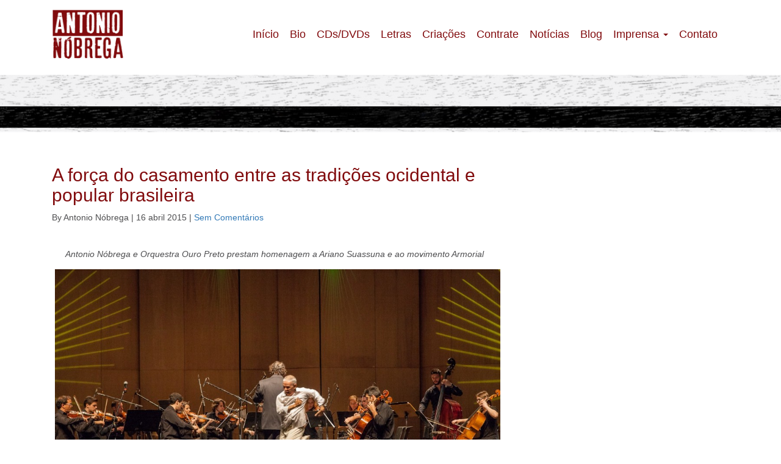

--- FILE ---
content_type: text/html; charset=UTF-8
request_url: https://antonionobrega.com.br/site/tag/antonio-nobrega/page/3/
body_size: 18508
content:
<!DOCTYPE html PUBLIC "-//W3C//DTD XHTML 1.1//EN" "http://www.w3.org/TR/xhtml11/DTD/xhtml11.dtd">
<html xmlns="http://www.w3.org/1999/xhtml" xml:lang="en" xmlns:og="http://opengraphprotocol.org/schema/" xmlns:fb="http://www.facebook.com/2008/fbml">
<head>
<link rel="profile" href="https://gmpg.org/xfn/11" />
<meta http-equiv="Content-Type" content="text/html; charset=UTF-8" />
<meta name="viewport" content="width=device-width">
<link rel="icon" type="image/png" href="https://antonionobrega.com.br/site/wp-content/themes/antonionobrega/img/ico.png" />
<link rel="apple-touch-icon" href="https://antonionobrega.com.br/site/wp-content/themes/antonionobrega/img/ico.png">
<!-- LIGTH BOX -->
<!-- <link rel="stylesheet" type="text/css" href="https://antonionobrega.com.br/site/wp-content/themes/antonionobrega/css/lightbox.css"> -->
<!-- LIGTH BOX-->
<!-- CSS -->
<!-- <link rel="stylesheet" type="text/css" media="all" href="https://antonionobrega.com.br/site/wp-content/themes/antonionobrega/style.css" /> -->
<link rel="stylesheet" type="text/css" href="//antonionobrega.com.br/site/wp-content/cache/wpfc-minified/mkb5lgvc/8dv10.css" media="all"/>
<link rel="pingback" href="https://antonionobrega.com.br/site/xmlrpc.php" />
<link href='https://fonts.googleapis.com/css?family=Open+Sans:200,300,400,600,700,800' rel='stylesheet' type='text/css'>
<!-- <link rel="stylesheet" href="https://antonionobrega.com.br/site/wp-content/themes/antonionobrega/css/font-awesome.min.css" type="text/css" /> -->
<!-- <link rel="stylesheet" type="text/css" href="https://antonionobrega.com.br/site/wp-content/themes/antonionobrega/css/lightbox.css"> -->
<!-- <link rel="stylesheet" type="text/css" href="https://antonionobrega.com.br/site/wp-content/themes/antonionobrega/css/bootstrap.css"> -->
<!-- <link rel="stylesheet" type="text/css" href="https://antonionobrega.com.br/site/wp-content/themes/antonionobrega/css/carousel.css"> -->
<!-- <link rel="stylesheet" type="text/css" href="https://antonionobrega.com.br/site/wp-content/themes/antonionobrega/css/principal.css"> -->
<!-- /CSS -->
<title>Arquivos antonio nobrega &#8212; Página 3 de 4 &#8212; Antonio Nóbrega</title>
<!-- JAVASCRIPTS -->
<script src='//antonionobrega.com.br/site/wp-content/cache/wpfc-minified/6ny5y96t/8dv10.js' type="text/javascript"></script>
<!-- <script src="https://antonionobrega.com.br/site/wp-content/themes/antonionobrega/js/jquery-1.11.3.min.js"></script> -->
<!-- <script src="https://antonionobrega.com.br/site/wp-content/themes/antonionobrega/js/mask.js"></script> -->
<!-- <script src="https://antonionobrega.com.br/site/wp-content/themes/antonionobrega/js/bootstrap.min.js"></script> -->
<!-- <script src="https://antonionobrega.com.br/site/wp-content/themes/antonionobrega/js/main.js"></script> -->
<script>
function goBack() {
window.history.back()
}
</script>
<!-- /JAVASCRIPTS -->
<meta name='robots' content='index, follow, max-image-preview:large, max-snippet:-1, max-video-preview:-1' />
<!-- This site is optimized with the Yoast SEO plugin v23.0 - https://yoast.com/wordpress/plugins/seo/ -->
<link rel="canonical" href="https://antonionobrega.com.br/site/tag/antonio-nobrega/page/3/" />
<link rel="prev" href="https://antonionobrega.com.br/site/tag/antonio-nobrega/page/2/" />
<link rel="next" href="https://antonionobrega.com.br/site/tag/antonio-nobrega/page/4/" />
<meta property="og:locale" content="pt_BR" />
<meta property="og:type" content="article" />
<meta property="og:title" content="Arquivos antonio nobrega &#8212; Página 3 de 4 &#8212; Antonio Nóbrega" />
<meta property="og:url" content="https://antonionobrega.com.br/site/tag/antonio-nobrega/" />
<meta property="og:site_name" content="Antonio Nóbrega" />
<meta name="twitter:card" content="summary_large_image" />
<script type="application/ld+json" class="yoast-schema-graph">{"@context":"https://schema.org","@graph":[{"@type":"CollectionPage","@id":"https://antonionobrega.com.br/site/tag/antonio-nobrega/","url":"https://antonionobrega.com.br/site/tag/antonio-nobrega/page/3/","name":"Arquivos antonio nobrega &#8212; Página 3 de 4 &#8212; Antonio Nóbrega","isPartOf":{"@id":"https://antonionobrega.com.br/site/#website"},"breadcrumb":{"@id":"https://antonionobrega.com.br/site/tag/antonio-nobrega/page/3/#breadcrumb"},"inLanguage":"pt-BR"},{"@type":"BreadcrumbList","@id":"https://antonionobrega.com.br/site/tag/antonio-nobrega/page/3/#breadcrumb","itemListElement":[{"@type":"ListItem","position":1,"name":"Início","item":"https://antonionobrega.com.br/site/"},{"@type":"ListItem","position":2,"name":"antonio nobrega"}]},{"@type":"WebSite","@id":"https://antonionobrega.com.br/site/#website","url":"https://antonionobrega.com.br/site/","name":"Antonio Nóbrega","description":"","publisher":{"@id":"https://antonionobrega.com.br/site/#organization"},"potentialAction":[{"@type":"SearchAction","target":{"@type":"EntryPoint","urlTemplate":"https://antonionobrega.com.br/site/?s={search_term_string}"},"query-input":"required name=search_term_string"}],"inLanguage":"pt-BR"},{"@type":"Organization","@id":"https://antonionobrega.com.br/site/#organization","name":"Antonio Nóbrega - Brincante","url":"https://antonionobrega.com.br/site/","logo":{"@type":"ImageObject","inLanguage":"pt-BR","@id":"https://antonionobrega.com.br/site/#/schema/logo/image/","url":"https://antonionobrega.com.br/site/wp-content/uploads/MG_1067©SilviaMachado-1024x683.jpg","contentUrl":"https://antonionobrega.com.br/site/wp-content/uploads/MG_1067©SilviaMachado-1024x683.jpg","width":1024,"height":683,"caption":"Antonio Nóbrega - Brincante"},"image":{"@id":"https://antonionobrega.com.br/site/#/schema/logo/image/"}}]}</script>
<!-- / Yoast SEO plugin. -->
<link rel="alternate" type="application/rss+xml" title="Feed de tag para Antonio Nóbrega &raquo; antonio nobrega" href="https://antonionobrega.com.br/site/tag/antonio-nobrega/feed/" />
<!-- <link rel='stylesheet' id='wp-block-library-css'  href='https://antonionobrega.com.br/site/wp-includes/css/dist/block-library/style.min.css?ver=5.9.10' type='text/css' media='all' /> -->
<link rel="stylesheet" type="text/css" href="//antonionobrega.com.br/site/wp-content/cache/wpfc-minified/9j12p2cp/8dv10.css" media="all"/>
<style id='global-styles-inline-css' type='text/css'>
body{--wp--preset--color--black: #000000;--wp--preset--color--cyan-bluish-gray: #abb8c3;--wp--preset--color--white: #ffffff;--wp--preset--color--pale-pink: #f78da7;--wp--preset--color--vivid-red: #cf2e2e;--wp--preset--color--luminous-vivid-orange: #ff6900;--wp--preset--color--luminous-vivid-amber: #fcb900;--wp--preset--color--light-green-cyan: #7bdcb5;--wp--preset--color--vivid-green-cyan: #00d084;--wp--preset--color--pale-cyan-blue: #8ed1fc;--wp--preset--color--vivid-cyan-blue: #0693e3;--wp--preset--color--vivid-purple: #9b51e0;--wp--preset--gradient--vivid-cyan-blue-to-vivid-purple: linear-gradient(135deg,rgba(6,147,227,1) 0%,rgb(155,81,224) 100%);--wp--preset--gradient--light-green-cyan-to-vivid-green-cyan: linear-gradient(135deg,rgb(122,220,180) 0%,rgb(0,208,130) 100%);--wp--preset--gradient--luminous-vivid-amber-to-luminous-vivid-orange: linear-gradient(135deg,rgba(252,185,0,1) 0%,rgba(255,105,0,1) 100%);--wp--preset--gradient--luminous-vivid-orange-to-vivid-red: linear-gradient(135deg,rgba(255,105,0,1) 0%,rgb(207,46,46) 100%);--wp--preset--gradient--very-light-gray-to-cyan-bluish-gray: linear-gradient(135deg,rgb(238,238,238) 0%,rgb(169,184,195) 100%);--wp--preset--gradient--cool-to-warm-spectrum: linear-gradient(135deg,rgb(74,234,220) 0%,rgb(151,120,209) 20%,rgb(207,42,186) 40%,rgb(238,44,130) 60%,rgb(251,105,98) 80%,rgb(254,248,76) 100%);--wp--preset--gradient--blush-light-purple: linear-gradient(135deg,rgb(255,206,236) 0%,rgb(152,150,240) 100%);--wp--preset--gradient--blush-bordeaux: linear-gradient(135deg,rgb(254,205,165) 0%,rgb(254,45,45) 50%,rgb(107,0,62) 100%);--wp--preset--gradient--luminous-dusk: linear-gradient(135deg,rgb(255,203,112) 0%,rgb(199,81,192) 50%,rgb(65,88,208) 100%);--wp--preset--gradient--pale-ocean: linear-gradient(135deg,rgb(255,245,203) 0%,rgb(182,227,212) 50%,rgb(51,167,181) 100%);--wp--preset--gradient--electric-grass: linear-gradient(135deg,rgb(202,248,128) 0%,rgb(113,206,126) 100%);--wp--preset--gradient--midnight: linear-gradient(135deg,rgb(2,3,129) 0%,rgb(40,116,252) 100%);--wp--preset--duotone--dark-grayscale: url('#wp-duotone-dark-grayscale');--wp--preset--duotone--grayscale: url('#wp-duotone-grayscale');--wp--preset--duotone--purple-yellow: url('#wp-duotone-purple-yellow');--wp--preset--duotone--blue-red: url('#wp-duotone-blue-red');--wp--preset--duotone--midnight: url('#wp-duotone-midnight');--wp--preset--duotone--magenta-yellow: url('#wp-duotone-magenta-yellow');--wp--preset--duotone--purple-green: url('#wp-duotone-purple-green');--wp--preset--duotone--blue-orange: url('#wp-duotone-blue-orange');--wp--preset--font-size--small: 13px;--wp--preset--font-size--medium: 20px;--wp--preset--font-size--large: 36px;--wp--preset--font-size--x-large: 42px;}.has-black-color{color: var(--wp--preset--color--black) !important;}.has-cyan-bluish-gray-color{color: var(--wp--preset--color--cyan-bluish-gray) !important;}.has-white-color{color: var(--wp--preset--color--white) !important;}.has-pale-pink-color{color: var(--wp--preset--color--pale-pink) !important;}.has-vivid-red-color{color: var(--wp--preset--color--vivid-red) !important;}.has-luminous-vivid-orange-color{color: var(--wp--preset--color--luminous-vivid-orange) !important;}.has-luminous-vivid-amber-color{color: var(--wp--preset--color--luminous-vivid-amber) !important;}.has-light-green-cyan-color{color: var(--wp--preset--color--light-green-cyan) !important;}.has-vivid-green-cyan-color{color: var(--wp--preset--color--vivid-green-cyan) !important;}.has-pale-cyan-blue-color{color: var(--wp--preset--color--pale-cyan-blue) !important;}.has-vivid-cyan-blue-color{color: var(--wp--preset--color--vivid-cyan-blue) !important;}.has-vivid-purple-color{color: var(--wp--preset--color--vivid-purple) !important;}.has-black-background-color{background-color: var(--wp--preset--color--black) !important;}.has-cyan-bluish-gray-background-color{background-color: var(--wp--preset--color--cyan-bluish-gray) !important;}.has-white-background-color{background-color: var(--wp--preset--color--white) !important;}.has-pale-pink-background-color{background-color: var(--wp--preset--color--pale-pink) !important;}.has-vivid-red-background-color{background-color: var(--wp--preset--color--vivid-red) !important;}.has-luminous-vivid-orange-background-color{background-color: var(--wp--preset--color--luminous-vivid-orange) !important;}.has-luminous-vivid-amber-background-color{background-color: var(--wp--preset--color--luminous-vivid-amber) !important;}.has-light-green-cyan-background-color{background-color: var(--wp--preset--color--light-green-cyan) !important;}.has-vivid-green-cyan-background-color{background-color: var(--wp--preset--color--vivid-green-cyan) !important;}.has-pale-cyan-blue-background-color{background-color: var(--wp--preset--color--pale-cyan-blue) !important;}.has-vivid-cyan-blue-background-color{background-color: var(--wp--preset--color--vivid-cyan-blue) !important;}.has-vivid-purple-background-color{background-color: var(--wp--preset--color--vivid-purple) !important;}.has-black-border-color{border-color: var(--wp--preset--color--black) !important;}.has-cyan-bluish-gray-border-color{border-color: var(--wp--preset--color--cyan-bluish-gray) !important;}.has-white-border-color{border-color: var(--wp--preset--color--white) !important;}.has-pale-pink-border-color{border-color: var(--wp--preset--color--pale-pink) !important;}.has-vivid-red-border-color{border-color: var(--wp--preset--color--vivid-red) !important;}.has-luminous-vivid-orange-border-color{border-color: var(--wp--preset--color--luminous-vivid-orange) !important;}.has-luminous-vivid-amber-border-color{border-color: var(--wp--preset--color--luminous-vivid-amber) !important;}.has-light-green-cyan-border-color{border-color: var(--wp--preset--color--light-green-cyan) !important;}.has-vivid-green-cyan-border-color{border-color: var(--wp--preset--color--vivid-green-cyan) !important;}.has-pale-cyan-blue-border-color{border-color: var(--wp--preset--color--pale-cyan-blue) !important;}.has-vivid-cyan-blue-border-color{border-color: var(--wp--preset--color--vivid-cyan-blue) !important;}.has-vivid-purple-border-color{border-color: var(--wp--preset--color--vivid-purple) !important;}.has-vivid-cyan-blue-to-vivid-purple-gradient-background{background: var(--wp--preset--gradient--vivid-cyan-blue-to-vivid-purple) !important;}.has-light-green-cyan-to-vivid-green-cyan-gradient-background{background: var(--wp--preset--gradient--light-green-cyan-to-vivid-green-cyan) !important;}.has-luminous-vivid-amber-to-luminous-vivid-orange-gradient-background{background: var(--wp--preset--gradient--luminous-vivid-amber-to-luminous-vivid-orange) !important;}.has-luminous-vivid-orange-to-vivid-red-gradient-background{background: var(--wp--preset--gradient--luminous-vivid-orange-to-vivid-red) !important;}.has-very-light-gray-to-cyan-bluish-gray-gradient-background{background: var(--wp--preset--gradient--very-light-gray-to-cyan-bluish-gray) !important;}.has-cool-to-warm-spectrum-gradient-background{background: var(--wp--preset--gradient--cool-to-warm-spectrum) !important;}.has-blush-light-purple-gradient-background{background: var(--wp--preset--gradient--blush-light-purple) !important;}.has-blush-bordeaux-gradient-background{background: var(--wp--preset--gradient--blush-bordeaux) !important;}.has-luminous-dusk-gradient-background{background: var(--wp--preset--gradient--luminous-dusk) !important;}.has-pale-ocean-gradient-background{background: var(--wp--preset--gradient--pale-ocean) !important;}.has-electric-grass-gradient-background{background: var(--wp--preset--gradient--electric-grass) !important;}.has-midnight-gradient-background{background: var(--wp--preset--gradient--midnight) !important;}.has-small-font-size{font-size: var(--wp--preset--font-size--small) !important;}.has-medium-font-size{font-size: var(--wp--preset--font-size--medium) !important;}.has-large-font-size{font-size: var(--wp--preset--font-size--large) !important;}.has-x-large-font-size{font-size: var(--wp--preset--font-size--x-large) !important;}
</style>
<!-- <link rel='stylesheet' id='contact-form-7-css'  href='https://antonionobrega.com.br/site/wp-content/plugins/contact-form-7/includes/css/styles.css?ver=5.9.6' type='text/css' media='all' /> -->
<!-- <link rel='stylesheet' id='ye_dynamic-css'  href='https://antonionobrega.com.br/site/wp-content/plugins/youtube-embed/css/main.min.css?ver=5.3.1' type='text/css' media='all' /> -->
<link rel="stylesheet" type="text/css" href="//antonionobrega.com.br/site/wp-content/cache/wpfc-minified/f1q6lfkj/8e0d1.css" media="all"/>
<script src='//antonionobrega.com.br/site/wp-content/cache/wpfc-minified/f2szs9dq/8dyr8.js' type="text/javascript"></script>
<!-- <script type='text/javascript' src='https://antonionobrega.com.br/site/wp-includes/js/jquery/jquery.min.js?ver=3.6.0' id='jquery-core-js'></script> -->
<!-- <script type='text/javascript' src='https://antonionobrega.com.br/site/wp-includes/js/jquery/jquery-migrate.min.js?ver=3.3.2' id='jquery-migrate-js'></script> -->
<link rel="https://api.w.org/" href="https://antonionobrega.com.br/site/wp-json/" /><link rel="alternate" type="application/json" href="https://antonionobrega.com.br/site/wp-json/wp/v2/tags/133" /><link rel="EditURI" type="application/rsd+xml" title="RSD" href="https://antonionobrega.com.br/site/xmlrpc.php?rsd" />
<link rel="wlwmanifest" type="application/wlwmanifest+xml" href="https://antonionobrega.com.br/site/wp-includes/wlwmanifest.xml" /> 
<meta name="generator" content="WordPress 5.9.10" />
<noscript><style>.lazyload[data-src]{display:none !important;}</style></noscript><style>.lazyload{background-image:none !important;}.lazyload:before{background-image:none !important;}</style><link rel="icon" href="https://antonionobrega.com.br/site/wp-content/uploads/cropped-logo-2-32x32.png" sizes="32x32" />
<link rel="icon" href="https://antonionobrega.com.br/site/wp-content/uploads/cropped-logo-2-192x192.png" sizes="192x192" />
<link rel="apple-touch-icon" href="https://antonionobrega.com.br/site/wp-content/uploads/cropped-logo-2-180x180.png" />
<meta name="msapplication-TileImage" content="https://antonionobrega.com.br/site/wp-content/uploads/cropped-logo-2-270x270.png" />
<style type="text/css" id="wp-custom-css">
.links-pages {color:#ffffff;}
.links-pages :hover {color:#000000;}
.links-pages a {color:#ffffff;}
p {overflow-wrap: normal!important;}
/* icones rodape desktop */
@media screen and (min-width: 800px) {
.todos-icones {
width:120%;margin-left: -20px;
}
}
@media screen and (min-width: 800px) {
.img_footer_center {
width:92px;}
}
@media screen and (min-width: 800px) {
.face {
margin-left:-32px;
}
}
@media screen and (min-width: 800px) {
.itunes {
margin-left:-32px;
}
} 
@media only screen and (max-width: 600px) {
.home-video {
width: 350px;
}
}
/* imagens posts responsivo */
@media only screen and (max-width: 767px) {
.archive img {
width: 300px;
}
}
/* legenda foto posts responsivo */
@media only screen and (max-width: 767px) {
.wp-caption-text {
clear: both;
}
}
@media only screen and (max-width: 767px) {
.archive img {
float: none;
}
}
/* icones rodape responsivo */
@media only screen and (max-width: 767px) {
.icones-rodape {
width: 50px;
}
}
.fundoLaranja.contato {margin-right: -10px!important;}
@media only screen and (max-width: 992px)
{.fundoLaranja.contato {
padding: 20px 10px 20px 10px!important;  }
}
/* video responsivo home */
@media screen and (min-width: 800px) {
.trailer-mobile {
display:none;
}
}
.criacao {min-height: 400px!important;}		</style>
</head>
<body data-rsssl=1>
<script>
(function(i,s,o,g,r,a,m){i['GoogleAnalyticsObject']=r;i[r]=i[r]||function(){
(i[r].q=i[r].q||[]).push(arguments)},i[r].l=1*new Date();a=s.createElement(o),
m=s.getElementsByTagName(o)[0];a.async=1;a.src=g;m.parentNode.insertBefore(a,m)
})(window,document,'script','//www.google-analytics.com/analytics.js','ga');
ga('create', 'UA-57963427-7', 'auto');
ga('send', 'pageview');
</script>
<div id="fb-root"></div>
<script>(function(d, s, id) {
var js, fjs = d.getElementsByTagName(s)[0];
if (d.getElementById(id)) return;
js = d.createElement(s); js.id = id;
js.src = "//connect.facebook.net/pt_BR/sdk.js#xfbml=1&version=v2.5&appId=1773846512842831";
fjs.parentNode.insertBefore(js, fjs);
}(document, 'script', 'facebook-jssdk'));</script>
<!-- HEADER -->
<div class="container menu">
<nav class="navbar navbar-default">
<div class="container-fluid">
<!-- Brand and toggle get grouped for better mobile display -->
<div class="navbar-header">
<button type="button" class="navbar-toggle collapsed" data-toggle="collapse" data-target="#bs-example-navbar-collapse-1" aria-expanded="false">
<span class="sr-only">Toggle navigation</span>
<span class="icon-bar"></span>
<span class="icon-bar"></span>
<span class="icon-bar"></span>
</button>
<a class="navbar-brand" href="https://antonionobrega.com.br/site/">
<img src="[data-uri]" height="80" data-src="https://antonionobrega.com.br/site/wp-content/themes/antonionobrega/img/logo.png" decoding="async" class="lazyload" data-eio-rwidth="250" data-eio-rheight="172"><noscript><img src="https://antonionobrega.com.br/site/wp-content/themes/antonionobrega/img/logo.png" height="80" data-eio="l"></noscript>
</a>
</div>
<div id="bs-example-navbar-collapse-1" class="collapse navbar-collapse"><ul id="menu-principal" class="nav navbar-nav navbar-right"><li id="menu-item-12" class="menu-item menu-item-type-custom menu-item-object-custom menu-item-12"><a title="Início" href="http://antonionobrega.com.br/">Início</a></li>
<li id="menu-item-98" class="menu-item menu-item-type-post_type menu-item-object-page menu-item-98"><a title="Bio" href="https://antonionobrega.com.br/site/biografia/">Bio</a></li>
<li id="menu-item-4702" class="menu-item menu-item-type-post_type menu-item-object-page menu-item-4702"><a title="CDs/DVDs" href="https://antonionobrega.com.br/site/discografia/">CDs/DVDs</a></li>
<li id="menu-item-4703" class="menu-item menu-item-type-taxonomy menu-item-object-category menu-item-4703"><a title="Letras" href="https://antonionobrega.com.br/site/category/letras/">Letras</a></li>
<li id="menu-item-3719" class="menu-item menu-item-type-post_type menu-item-object-page menu-item-3719"><a title="Criações" href="https://antonionobrega.com.br/site/criacoes/">Criações</a></li>
<li id="menu-item-3725" class="menu-item menu-item-type-custom menu-item-object-custom menu-item-3725"><a title="Contrate" href="https://antonionobrega.com.br/site/contrate-todos">Contrate</a></li>
<li id="menu-item-4749" class="menu-item menu-item-type-taxonomy menu-item-object-category menu-item-4749"><a title="Notícias" href="https://antonionobrega.com.br/site/category/noticias-2/">Notícias</a></li>
<li id="menu-item-4750" class="menu-item menu-item-type-taxonomy menu-item-object-category menu-item-4750"><a title="Blog" href="https://antonionobrega.com.br/site/category/blog/">Blog</a></li>
<li id="menu-item-3705" class="menu-item menu-item-type-custom menu-item-object-custom menu-item-has-children menu-item-3705 dropdown"><a title="Imprensa" href="#" data-toggle="dropdown" class="dropdown-toggle" aria-haspopup="true">Imprensa <span class="caret"></span></a>
<ul role="menu" class=" dropdown-menu">
<li id="menu-item-4090" class="menu-item menu-item-type-taxonomy menu-item-object-category menu-item-4090"><a title="Na mídia" href="https://antonionobrega.com.br/site/category/na-midia/">Na mídia</a></li>
<li id="menu-item-4034" class="menu-item menu-item-type-taxonomy menu-item-object-category menu-item-4034"><a title="Releases" href="https://antonionobrega.com.br/site/category/releases/">Releases</a></li>
</ul>
</li>
<li id="menu-item-21" class="menu-item menu-item-type-post_type menu-item-object-page menu-item-21"><a title="Contato" href="https://antonionobrega.com.br/site/contato/">Contato</a></li>
</ul></div>
</div><!-- /.container-fluid -->
</nav>
</div>
<!-- F: HEADER  -->
<!-- GRAFISMO -->
<div class="grafismo"></div>
<!-- GRAFISMO -->
<!-- GRAFISMO BLOG-->
<!-- <div class="grafismoBlog">
<div class="container">
<div class="col-md-12">
<h2>BLOG NÓBREGA</h2>
<h5><a href="https://antonionobrega.com.br/site/category/comentarios/">Comentários</a> <a href="https://antonionobrega.com.br/site/category/artigos/">Artigos</a>  <a href="https://antonionobrega.com.br/site/category/ensaios/">Ensaios</a></h5>
</div>
</div>
</div> -->
<!-- GRAFISMO BLOG -->
<div class="content container">
<div class="col-md-8 archive">
<!-- 			 -->
<h2><br>
<a href="https://antonionobrega.com.br/site/a-forca-do-casamento-entre-as-tradicoes-ocidental-e-popular-brasileira/" class="vermelho">A força do casamento entre as tradições ocidental e popular brasileira</a></h2> 
<!-- <p>Postado por Equipe de Comunicação em 16/abr/2015 - <a href="https://antonionobrega.com.br/site/a-forca-do-casamento-entre-as-tradicoes-ocidental-e-popular-brasileira/#respond" class="comments-link" >Sem Comentários</a> </p> -->
<p>By Antonio Nóbrega | 16 abril 2015 | <a href="https://antonionobrega.com.br/site/a-forca-do-casamento-entre-as-tradicoes-ocidental-e-popular-brasileira/#respond" class="comments-link" >Sem Comentários</a> </p>
<p style="margin-top: 40px;"><p style="text-align: center;"><em><span class="im">Antonio Nóbre</span></em><em><span class="im">ga e Orquestra Ouro Preto prestam homenagem a Ariano Suassuna e ao movimento Armorial</span></em></p>
<p align="justify"><a href="https://antonionobrega.com.br/site/wp-content/uploads/2015/04/11072297_1038523866176298_8785773174950288471_o.jpg"><img class="aligncenter wp-image-3269 size-large lazyload" src="[data-uri]" alt="11072297_1038523866176298_8785773174950288471_o" width="1024" height="683" data-src="https://antonionobrega.com.br/site/wp-content/uploads/2015/04/11072297_1038523866176298_8785773174950288471_o-1024x683.jpg" decoding="async" data-eio-rwidth="1024" data-eio-rheight="683" /><noscript><img class="aligncenter wp-image-3269 size-large" src="https://antonionobrega.com.br/site/wp-content/uploads/2015/04/11072297_1038523866176298_8785773174950288471_o-1024x683.jpg" alt="11072297_1038523866176298_8785773174950288471_o" width="1024" height="683" data-eio="l" /></noscript></a></p>
<p align="justify"><span style="color: #000000;"><span style="font-family: Arial;"><span style="font-size: small;">No domingo passado a <a href="https://www.facebook.com/orquestraouropreto?fref=ts" target="_blank">Orquestra Ouro Preto</a> convidou Antonio Nóbrega para abrir as comemorações de seus 15 anos de existência. O concerto lotou o <a href="http://www.sescmg.com.br/wps/portal/sescmg/unidades/unidades_cultura/sesc_palladium" target="_blank">Sesc Palladium</a> em Belo Horizonte e foi também um marco da volta da série de encontros Domingos Clássicos. Foram mais de mil pessoas reunidas para assistir ao espetáculo – uma homenagem a Ariano Suassuna e ao movimento </span></span></span><span style="color: #000000;"><span style="font-family: Arial;"><span style="font-size: small;">Armorial, do qual Nóbrega participou entre os anos setenta e oitenta à convite do próprio Suassuna. </span></span></span></p>
<p align="justify"><span style="color: #000000;"><span style="font-family: Arial;"><span style="font-size: small;">O concerto uniu as experiências do artista e da orquestra. “Música brasileira, aquela que verdadeiramente deveria ser representante desse nome, teria que de alguma forma propor o casamento dessas duas linhagens culturais que marcam a cultura brasileira: a tradição ocidental ou europeia e a popular brasileira. Acho que o compositor brasileiro – na medida em que ele se utiliza dessas duas pistas, desses dois eixos – traduz em plenitude o espírito da música brasileira. É isso que procuro fazer através do meu trabalho e é isso o que também esse concerto vai procurar mostrar.” afirmou Nóbrega, ainda durante os ensaios, <a href="https://www.facebook.com/programaharmonia/videos/698283146964118/?fref=nf" target="_blank">em entrevista ao programa Harmonia</a>.</span></span></span></p>
<p align="justify"><span style="color: #000000;"><span style="font-family: Arial;"><span style="font-size: small;">O programa do concerto contou com obras de Nóbrega – instrumentais e cantadas – e de compositores como Clóvis Pereira, Guerra Peixe e José Meneses. Uma música em especial comoveu não só o artista, mas também a plateia: a canção Romance de Riobaldo e Diadorim, – inspirada na obra do grande mineiro Guimarães Rosa –  parceria do artista com o poeta pernambucano Wilson Freire.</span></span> <span style="font-family: Arial;"><span style="font-size: small;">Um concerto, enfim, marcado pela singularidade do trabalho da Orquestra Ouro Preto e pela participação calorosa do público de Belo Horizonte que, vale ressaltar, compareceu em peso a um espetáculo que aconteceu em plena manhã de domingo.<br />
</span></span></span></p>
<p>&nbsp;</p>
</p> 
<br>
<hr style="width:100%;height: 1px; background: #ccc;">
<br>
<h2><br>
<a href="https://antonionobrega.com.br/site/naturalmente-tem-apresentacao-em-jundiai-2/" class="vermelho">&#8220;Naturalmente&#8221; tem apresentação em Jundiaí</a></h2> 
<!-- <p>Postado por Equipe de Comunicação em 16/abr/2015 - <a href="https://antonionobrega.com.br/site/naturalmente-tem-apresentacao-em-jundiai-2/#respond" class="comments-link" >Sem Comentários</a> </p> -->
<p>By Antonio Nóbrega | 16 abril 2015 | <a href="https://antonionobrega.com.br/site/naturalmente-tem-apresentacao-em-jundiai-2/#respond" class="comments-link" >Sem Comentários</a> </p>
<p style="margin-top: 40px;"><div><a href="https://antonionobrega.com.br/site/wp-content/uploads/2014/06/destaque_danca.jpg"><img class="alignleft wp-image-1824 size-full lazyload" src="[data-uri]" alt="destaque_danca" width="300" height="300" data-src="https://antonionobrega.com.br/site/wp-content/uploads/2014/06/destaque_danca.jpg" decoding="async" data-eio-rwidth="300" data-eio-rheight="300" /><noscript><img class="alignleft wp-image-1824 size-full" src="https://antonionobrega.com.br/site/wp-content/uploads/2014/06/destaque_danca.jpg" alt="destaque_danca" width="300" height="300" data-eio="l" /></noscript></a>Antonio Nóbrega apresenta o premiado espetáculo de Dança <i>Naturalmente  &#8211; teoria e jogo de uma dança brasileira</i> neste fim de semana no Sesc Jundiaí.  A criação coreográfica se reveste de caráter “pedagógico”, pois além das variadas performances de dança a serem apresentadas – solos, duos, etc. – Nóbrega acondiciona também ao espetáculo considerações sobre uma dança brasileira contemporânea  referenciada em matrizes populares.Tendo a multidisciplinaridade como uma de suas mais marcantes características, o artista pernambucano em Naturalmente também se expressa através da música. Abrindo o espetáculo um vídeo  procura revelar ao espectador  o rico imaginário corporal popular brasileiro. É esse imaginário o ponto de partida da jornada que levará a “trupe” de dançarinos da companhia Antonio Nobrega de Dança  numa viagem coreográfica em busca de uma dança brasileira tanto sensorial, festiva e transbordante, quanto sutil, refinada e austera.  Tanto local quanto universal. Uma dança, enfim, que confraternize os opostos e não os antagonize.</div>
<div></div>
<div>O espetáculo tem direção e concepção de Antonio Nóbrega e acontece neste domingo, dia 19 de abril a partir das 18 horas. A apresentação faz parte da série de eventos de inauguração do Sesc Jundiaí. No elenco estão, além de Nóbrega, Maria Eugênia Almeida, Marina Abib  e Alisson Lima.</div>
<div></div>
<div>
<p><b>Serviço</b></p>
<p><a href="http://www.sescsp.org.br/programacao/59322_NATURALMENTE#/content=saiba-mais" target="_blank"><b>Companhia Antonio Nobrega de Dança em</b><strong> <i>Naturalmente  &#8211; teoria e jogo de uma dança brasileira</i></strong></a></p>
<p><a href="http://www.sescsp.org.br/unidades/741_JUNDIAI/#/content=programacao" target="_blank">Sesc Jundiaí</a></p>
<p>Av. Antônio Frederico Ozanan, 6600, Jardim Botânico &#8211; <a href="https://www.google.com.br/maps/place/Sesc+Jundia%C3%AD/@-23.174207,-46.896937,15z/data=!4m2!3m1!1s0x0:0x834fbdd06dfc5034" target="_blank">Como Chegar</a></p>
<p>Domingo, 19 de abril, 18h</p>
</div>
<div>Entrada franca &#8211; retirada de ingressos a partir das 14h na Central de Atendimento</div>
<div>Classificação indicativa livre</div>
<div></div>
<div></div>
</p> 
<br>
<hr style="width:100%;height: 1px; background: #ccc;">
<br>
<h2><br>
<a href="https://antonionobrega.com.br/site/oficina-de-introducao-a-danca-brasileira-com-antonio-nobrega/" class="vermelho">Oficina de Introdução à Dança Brasileira com Antonio Nóbrega</a></h2> 
<!-- <p>Postado por Equipe de Comunicação em 07/abr/2015 - <a href="https://antonionobrega.com.br/site/oficina-de-introducao-a-danca-brasileira-com-antonio-nobrega/#respond" class="comments-link" >Sem Comentários</a> </p> -->
<p>By Antonio Nóbrega | 7 abril 2015 | <a href="https://antonionobrega.com.br/site/oficina-de-introducao-a-danca-brasileira-com-antonio-nobrega/#respond" class="comments-link" >Sem Comentários</a> </p>
<p style="margin-top: 40px;"><p><a href="https://antonionobrega.com.br/site/wp-content/uploads/2015/04/IMG_9359-fotoSilviaMachado.jpg"><img class="alignleft wp-image-3242 size-medium lazyload" src="[data-uri]" alt="AntônioNóbregaCiadeDança/fotoSilviaMachado" width="300" height="200" data-src="https://antonionobrega.com.br/site/wp-content/uploads/2015/04/IMG_9359-fotoSilviaMachado-300x200.jpg" decoding="async" data-eio-rwidth="300" data-eio-rheight="200" /><noscript><img class="alignleft wp-image-3242 size-medium" src="https://antonionobrega.com.br/site/wp-content/uploads/2015/04/IMG_9359-fotoSilviaMachado-300x200.jpg" alt="AntônioNóbregaCiadeDança/fotoSilviaMachado" width="300" height="200" data-eio="l" /></noscript></a>Destinada a bailarinos, coreógrafos e educadores, a oficina Introdução à Dança Brasileira, acontece dia 24 de abril, das 9h30 às 12h30, no <a href="http://www.institutobrincante.org.br/" target="_blank">Instituto Brincante</a>. Faz parte do projeto <a href="https://antonionobrega.com.br/site/ciadedanca/" target="_blank">Cia. Antonio Nóbrega de Dança</a>, realização por meio da Lei de Incentivo à Cultura do Ministério da Cultura e com apoio de <a href="http://www.oboticarionadanca.com.br/" target="_blank">O Boticário na Dança</a>. “A oficina pretende apresentar um pensamento e caminhos para a prática de uma dança brasileira alicerçada tanto no imaginário corporal popular brasileiro quanto na tradição ocidental de dança”, explica Nóbrega. Inscrições de 13 a 16 de abril, por meio de preenchimento de <a href="https://antonionobrega.com.br/site/ciadedanca/" target="_blank">formulário</a> no site da Cia Antonio Nóbrega de Dança. A lista de selecionados para a oficina será publicada no mesmo site no dia 20 de abril. + <a href="https://antonionobrega.com.br/site/ciadedanca/">https://antonionobrega.com.br/site/ciadedanca/</a></p>
<p><img class="et-waypoint et_pb_image et_pb_animation_off et_pb_image_sticky lazyload" src="[data-uri]" alt="" data-src="https://antonionobrega.com.br/site/ciadedanca/wp-content/uploads/2015/04/barra-logo.png" decoding="async" /><noscript><img class="et-waypoint et_pb_image et_pb_animation_off et_pb_image_sticky" src="https://antonionobrega.com.br/site/ciadedanca/wp-content/uploads/2015/04/barra-logo.png" alt="" data-eio="l" /></noscript></p>
<p>&nbsp;</p>
<p>&nbsp;</p>
<p>&nbsp;</p>
</p> 
<br>
<hr style="width:100%;height: 1px; background: #ccc;">
<br>
<h2><br>
<a href="https://antonionobrega.com.br/site/brincante-chega-aos-cinemas-em-412/" class="vermelho">Filme “Brincante”</a></h2> 
<!-- <p>Postado por Equipe de Comunicação em 26/jan/2015 - <a href="https://antonionobrega.com.br/site/brincante-chega-aos-cinemas-em-412/#respond" class="comments-link" >Sem Comentários</a> </p> -->
<p>By Antonio Nóbrega | 26 janeiro 2015 | <a href="https://antonionobrega.com.br/site/brincante-chega-aos-cinemas-em-412/#respond" class="comments-link" >Sem Comentários</a> </p>
<p style="margin-top: 40px;"><p>&nbsp;</p>
<p><img class="alignnone size-full wp-image-2609 lazyload" src="[data-uri]" alt="15473183560_9c2d76ba7f_o" width="1024" height="667" data-src="https://antonionobrega.com.br/site/wp-content/uploads/2014/11/15473183560_9c2d76ba7f_o.jpg" decoding="async" data-eio-rwidth="1024" data-eio-rheight="667" /><noscript><img class="alignnone size-full wp-image-2609" src="https://antonionobrega.com.br/site/wp-content/uploads/2014/11/15473183560_9c2d76ba7f_o.jpg" alt="15473183560_9c2d76ba7f_o" width="1024" height="667" data-eio="l" /></noscript></p>
<p>“Brincante”, novo filme de Walter Carvalho sobre o universo do multiartista Antonio Nóbrega, chegou aos cinemas brasileiros no dia 4 de dezembro. Por meio de linguagens artísticas, como o teatro, a música e a dança, o misto de ficção e documentário vai aos poucos tecendo parte da trajetória artística do pernambucano.</p>
<p>O longa-metragem tem paisagens brasileiras como pano de fundo para João Sidurino e Rosalina, personagens das peças <a href="https://antonionobrega.com.br/site/espetaculos/teatro/brincante/">“Brincante”</a> e <a href="https://antonionobrega.com.br/site/espetaculos/teatro/segundas-historias/">“Segundas Histórias”</a>, guiarem os espectadores pela viagem musical e visual. Os atores? Nóbrega e sua mulher, a atriz e dançarina Rosane Almeida, além de músicos e dançarinos do <a href="http://www.institutobrincante.org.br/">Instituto Brincante</a>.</p>
<p>“Brincante” contou com exibições no Festival do Rio 2014, na 38ª Mostra Internacional de Cinema de São Paulo e no 10° Festival do Circo do Brasil, em Recife. Em 17 de novembro, a pré-estreia oficial, na capital paulista, arrastou um público que lotou quatro salas do Espaço Itaú de Cinema &#8211; Frei Caneca. Às vésperas do Natal, no dia 20, “Brincante” será ainda exibido na área externa do Auditório Ibirapuera, após pequena apresentação de Nóbrega e sua banda.</p>
<p>Distribuído pela Espaço Filmes, o longa é uma produção Gullane em coprodução com Brincante Produções Artísticas, Maria Farinha Filmes, Kinofilme e HBO Latin America Originals.</p>
<p>Então, <a href="https://www.youtube.com/watch?v=0fio57_7NZU">assista ao trailer</a>, siga a <a href="https://www.facebook.com/BrincanteOFilme">fanpage</a> e <a href="http://on.fb.me/1pXnUfF">confira a programação</a>!</p>
<p><a href="https://www.facebook.com/BrincanteOFilme/photos/a.1573716789523264.1073741828.1572720862956190/1600909053470704/?type=1"><img class="alignnone size-full wp-image-2627 lazyload" src="[data-uri]" alt="10805833_1600909053470704_624609646612450678_n" width="583" height="720" data-src="https://antonionobrega.com.br/site/wp-content/uploads/2014/11/10805833_1600909053470704_624609646612450678_n.jpg" decoding="async" data-eio-rwidth="583" data-eio-rheight="720" /><noscript><img class="alignnone size-full wp-image-2627" src="https://antonionobrega.com.br/site/wp-content/uploads/2014/11/10805833_1600909053470704_624609646612450678_n.jpg" alt="10805833_1600909053470704_624609646612450678_n" width="583" height="720" data-eio="l" /></noscript></a></p>
</p> 
<br>
<hr style="width:100%;height: 1px; background: #ccc;">
<br>
<h2><br>
<a href="https://antonionobrega.com.br/site/antonio-nobrega-encerra-ano-marcante-com-show-gratuito-ciranda-e-exibicao-do-filme-brincante/" class="vermelho">Antonio Nóbrega encerra ano marcante com show gratuito, ciranda e exibição do filme ‘Brincante’ ao ar livre, no Ibirapuera</a></h2> 
<!-- <p>Postado por Equipe de Comunicação em 11/dez/2014 - <a href="https://antonionobrega.com.br/site/antonio-nobrega-encerra-ano-marcante-com-show-gratuito-ciranda-e-exibicao-do-filme-brincante/#respond" class="comments-link" >Sem Comentários</a> </p> -->
<p>By Antonio Nóbrega | 11 dezembro 2014 | <a href="https://antonionobrega.com.br/site/antonio-nobrega-encerra-ano-marcante-com-show-gratuito-ciranda-e-exibicao-do-filme-brincante/#respond" class="comments-link" >Sem Comentários</a> </p>
<p style="margin-top: 40px;"><div id="attachment_2675" style="width: 1034px" class="wp-caption alignnone"><a href="https://antonionobrega.com.br/site/wp-content/uploads/2014/12/MG_5470.jpg"><img aria-describedby="caption-attachment-2675" class="wp-image-2675 size-full lazyload" src="[data-uri]" alt="_MG_5470" width="1024" height="683" data-src="https://antonionobrega.com.br/site/wp-content/uploads/2014/12/MG_5470.jpg" decoding="async" data-eio-rwidth="1024" data-eio-rheight="683" /><noscript><img aria-describedby="caption-attachment-2675" class="wp-image-2675 size-full" src="https://antonionobrega.com.br/site/wp-content/uploads/2014/12/MG_5470.jpg" alt="_MG_5470" width="1024" height="683" data-eio="l" /></noscript></a><p id="caption-attachment-2675" class="wp-caption-text">Foto do filme Brincante, de Walter Carvalho, em cartaz nos cinemas.</p></div>
<p>Em 2014, artista viu instituto que fundou com mulher ser ameaçado pela especulação imobiliária na Vila Madalena e teve obra retratada no cinema; programação ocorre no dia 20/12</p>
<p>Às vésperas do Natal, no dia 20 de dezembro, às 19 horas, o músico, compositor e dançarino Antonio Nóbrega sobe ao palco da área externa do <a href="http://www.auditorioibirapuera.com.br/">Auditório Ibirapuera Oscar Niemeyer</a>, no Parque do Ibirapuera, para comandar um show gratuito, cirandas e a exibição de <a href="https://antonionobrega.com.br/site/brincante-chega-aos-cinemas-em-412/">“Brincante”, novo filme de Walter Carvalho</a> sobre a sua trajetória. A programação – também um presente para São Paulo, que acolheu o pernambucano mais de 30 anos atrás – será a última da agenda em um ano que termina como um dos mais marcantes da carreira do multiartista. Este também será o último evento do ano do Auditório Ibirapuera Oscar Niemeyer.</p>
<p>No primeiro semestre, Nóbrega e sua mulher, a atriz e dançarina Rosane Almeida, <a href="https://antonionobrega.com.br/site/brincante-ameacado-por-especulacao-imobiliaria/">foram notificados a desocupar o Instituto Brincante</a>, teatro e centro de cultura brasileira que fundaram 22 anos atrás no número 428 da rua Purpurina, na Vila Madalena, sob pena de ajuizamento de ação de despejo. Era a especulação imobiliária no bairro chegando também ao espaço cultural. Seguiram-se meses de disputa judicial, acompanhada de mobilização nas redes sociais com a campanha <a href="https://www.facebook.com/hashtag/ficabrincante?fref=ts">#ficabrincante</a> – que levou, em setembro, 10 mil pessoas à mesma área externa do Auditório Ibirapuera, onde se formou uma <a href="https://www.flickr.com/photos/antoniocarlosnobrega/sets/72157646181238514/">imensa ciranda</a>.</p>
<p>O desfecho para o Brincante foi decidido em audiência no último dia três de dezembro: o instituto manterá seu funcionamento no mesmo local durante todo o ano de 2015, ao final do qual mudará para um imóvel vizinho, de propriedade de Nóbrega e Rosane, onde atualmente funcionam áreas administrativa e de documentação das atividades do multiartista. O casal ainda planeja formas de levantar fundos para o empreendimento. Desde setembro, o Brincante é considerado patrimônio imaterial pelo Conpresp, o órgão municipal de preservação do patrimônio histórico, cultural e ambiental.</p>
<p>Coincidentemente, a decisão ocorreu na véspera da estreia do longa-metragem “Brincante”, que chegou aos cinemas brasileiros no dia quatro de dezembro e teve pré-estreia na capital paulista em novembro, mesmo mês de aniversário do Instituto Brincante. “A vida parece ter suas próprias estratégias, tão sutis e alheias à nossa lógica”, já comentava Rosane na sessão de gala, que lotou quatro salas do Espaço Itaú de Cinema – Frei Caneca.</p>
<p>Nos meses anteriores, o misto de documentário e ficção produzido pela Gullane foi também exibido no Festival do Rio 2014 e na 18ª Mostra Internacional de São Paulo. O longa é dedicado a Ariano Suassuna, falecido em julho, de quem Nóbrega era muito próximo. Foi do escritor que recebeu, no início da carreira, o convite para fazer parte do Quinteto Armorial.</p>
<p>O ano de 2014, portanto, vai chegando ao fim como um dos mais marcantes na história do artista. Ainda mais se levando em conta que, em fevereiro, foi o homenageado do Carnaval do Recife, ao lado do Frevo, ritmo do qual é considerado embaixador. Destaque também para sua discografia ter sido colocada neste ano na internet – em sites de streaming como Deezer, Grooveshark, Soundclud e Youtube – e à aula-espetáculo “Com Passo Sincopado”, recentemente apresentada na Biblioteca Brasiliana Guita e José Mindlin (BBM) da Universidade de São Paulo (USP).</p>
<p><strong>Serviço:</strong></p>
<p><strong>Show de Antonio Nóbrega, ciranda e exibição de “Brincante”</strong><br />
<strong>Data e horário:</strong> 20/12, a partir das 19 horas<br />
<strong>Local:</strong> Área externa do Auditório Ibirapuera Oscar Niemeyer<br />
Av. Pedro Álvares Cabral, s/n – Portão 2 do Parque do Ibirapuera</p>
<p>Página do evento: <a href="https://www.facebook.com/events/821154591282831/">https://www.facebook.com/events/821154591282831/</a></p>
</p> 
<br>
<hr style="width:100%;height: 1px; background: #ccc;">
<br>
<h2><br>
<a href="https://antonionobrega.com.br/site/antonio-nobrega-encerra-ano-marcante-com-show-gratuito-ciranda-e-exibicao-do-filme-brincante-ao-ar-livre-no-ibirapuera/" class="vermelho">Antonio Nóbrega encerra ano marcante com show gratuito, ciranda e exibição do filme ‘Brincante’ ao ar livre, no Ibirapuera</a></h2> 
<!-- <p>Postado por Equipe de Comunicação em 11/dez/2014 - <a href="https://antonionobrega.com.br/site/antonio-nobrega-encerra-ano-marcante-com-show-gratuito-ciranda-e-exibicao-do-filme-brincante-ao-ar-livre-no-ibirapuera/#respond" class="comments-link" >Sem Comentários</a> </p> -->
<p>By Antonio Nóbrega | 11 dezembro 2014 | <a href="https://antonionobrega.com.br/site/antonio-nobrega-encerra-ano-marcante-com-show-gratuito-ciranda-e-exibicao-do-filme-brincante-ao-ar-livre-no-ibirapuera/#respond" class="comments-link" >Sem Comentários</a> </p>
<p style="margin-top: 40px;"><p><em>Em 2014, artista viu instituto que fundou com mulher ser ameaçado pela especulação imobiliária na Vila Madalena e teve obra retratada no cinema; programação ocorre no dia 20/12</em></p>
<div id="attachment_2675" style="width: 1034px" class="wp-caption alignnone"><a href="https://antonionobrega.com.br/site/wp-content/uploads/2014/12/MG_5470.jpg"><img aria-describedby="caption-attachment-2675" class="wp-image-2675 size-full lazyload" src="[data-uri]" alt="_MG_5470" width="1024" height="683" data-src="https://antonionobrega.com.br/site/wp-content/uploads/2014/12/MG_5470.jpg" decoding="async" data-eio-rwidth="1024" data-eio-rheight="683" /><noscript><img aria-describedby="caption-attachment-2675" class="wp-image-2675 size-full" src="https://antonionobrega.com.br/site/wp-content/uploads/2014/12/MG_5470.jpg" alt="_MG_5470" width="1024" height="683" data-eio="l" /></noscript></a><p id="caption-attachment-2675" class="wp-caption-text">Foto do filme Brincante, de Walter Carvalho, em cartaz nos cinemas.</p></div>
<p>Às vésperas do Natal, no dia 20 de dezembro, às 19 horas, o músico, compositor e dançarino Antonio Nóbrega sobe ao palco da área externa do Auditório Ibirapuera Oscar Niemeyer, no Parque do Ibirapuera, para comandar um show gratuito, cirandas e a exibição de “Brincante”, novo filme de Walter Carvalho sobre a sua trajetória. A programação – também um presente para São Paulo, que acolheu o pernambucano mais de 30 anos atrás – será a última da agenda em um ano que termina como um dos mais marcantes da carreira do multiartista. Este também será o último evento do ano do Auditório Ibirapuera Oscar Niemeyer.</p>
<p>No primeiro semestre, Nóbrega e sua mulher, a atriz e dançarina Rosane Almeida, foram notificados a desocupar o Instituto Brincante, teatro e centro de cultura brasileira que fundaram 22 anos atrás no número 428 da rua Purpurina, na Vila Madalena, sob pena de ajuizamento de ação de despejo. Era a especulação imobiliária no bairro chegando também ao espaço cultural. Seguiram-se meses de disputa judicial, acompanhada de mobilização nas redes sociais com a campanha #ficabrincante – que levou, em setembro, 10 mil pessoas à mesma área externa do Auditório Ibirapuera, onde se formou uma imensa ciranda.</p>
<p>O desfecho para o Brincante foi decidido em audiência no último dia três de dezembro: o instituto manterá seu funcionamento no mesmo local durante todo o ano de 2015, ao final do qual mudará para um imóvel vizinho, de propriedade de Nóbrega e Rosane, onde atualmente funcionam áreas administrativa e de documentação das atividades do multiartista. O casal ainda planeja formas de levantar fundos para o empreendimento. Desde setembro, o Brincante é considerado patrimônio imaterial pelo Conpresp, o órgão municipal de preservação do patrimônio histórico, cultural e ambiental.</p>
<p>Coincidentemente, a decisão ocorreu na véspera da estreia do longa-metragem “Brincante”, que chegou aos cinemas brasileiros no dia quatro de dezembro e teve pré-estreia na capital paulista em novembro, mesmo mês de aniversário do Instituto Brincante. “A vida parece ter suas próprias estratégias, tão sutis e alheias à nossa lógica”, já comentava Rosane na sessão de gala, que lotou quatro salas do Espaço Itaú de Cinema – Frei Caneca.</p>
<p>Nos meses anteriores, o misto de documentário e ficção produzido pela Gullane foi também exibido no Festival do Rio 2014 e na 18ª Mostra Internacional de São Paulo. O longa é dedicado a Ariano Suassuna, falecido em julho, de quem Nóbrega era muito próximo. Foi do escritor que recebeu, no início da carreira, o convite para fazer parte do Quinteto Armorial.</p>
<p>O ano de 2014, portanto, vai chegando ao fim como um dos mais marcantes na história do artista. Ainda mais se levando em conta que, em fevereiro, foi o homenageado do Carnaval do Recife, ao lado do Frevo, ritmo do qual é considerado embaixador. Destaque também para sua discografia ter sido colocada neste ano na internet – em sites de streaming como Deezer, Grooveshark, Soundclud e Youtube – e à aula-espetáculo “Com Passo Sincopado”, recentemente apresentada na Biblioteca Brasiliana Guita e José Mindlin (BBM) da Universidade de São Paulo (USP).</p>
<p><strong>Serviço:</strong></p>
<p><strong>Show de Antonio Nóbrega, ciranda e exibição de “Brincante”</strong><br />
<strong>Data e horário:</strong> 20/12, a partir das 19 horas<br />
<strong>Local:</strong> Área externa do Auditório Ibirapuera Oscar Niemeyer<br />
Av. Pedro Álvares Cabral, s/n – Portão 2 do Parque do Ibirapuera</p>
<p>Página do evento: <a href="https://www.facebook.com/events/821154591282831/">https://www.facebook.com/events/821154591282831/</a></p>
<p><strong>Redes sociais:</strong><br />
<a href="https://www.facebook.com/BrincanteOFilme">Brincante, o Filme</a><br />
<a href="https://www.facebook.com/AntonioCarlosNobrega">Antonio Nóbrega</a><br />
<a href="https://www.facebook.com/brincante.institutobrincante">Instituto Brincante</a><br />
<a href="https://www.facebook.com/auditorioibirapuera">Auditório Ibirapuera</a></p>
<p>&nbsp;</p>
<p><strong>Materiais:</strong><br />
<a href="https://www.flickr.com/photos/antoniocarlosnobrega/sets/72157646181238514/">Fotos da “Brincada” em setembro de 2014</a><br />
<a href="https://www.flickr.com/photos/antoniocarlosnobrega/sets/72157646967855899/">Fotos de Nóbrega 2014 &#8211; shows, aula-espetáculo, carnaval</a><br />
<a href="https://www.flickr.com/photos/antoniocarlosnobrega/sets/72157645998251072/">Fotos Instituto Brincante</a></p>
<p>&nbsp;</p>
<p><strong>Mais informações e agendamento de entrevistas:</strong></p>
<p><strong><em>f e r v o </em></strong>&#8211; comunicação, conteúdo &amp; relacionamento</p>
<p><strong>PRISCILA COTTA</strong> +55 11 97028.2187</p>
<p><a href="mailto:priscila.cotta@agenciafervo.com.br">priscila.cotta@agenciafervo.com.br</a></p>
<p><strong>DENIZE GUEDES</strong> +55 11 99547.7073</p>
<p><a href="mailto:priscila.cotta@agenciafervo.com.br">denize.guedes@agenciafervo.com.br</a></p>
<p>&nbsp;</p>
</p> 
<br>
<hr style="width:100%;height: 1px; background: #ccc;">
<br>
<h2><br>
<a href="https://antonionobrega.com.br/site/em-recife-nobrega-participa-do-i-encontro-de-pesquisadores-do-frevo/" class="vermelho">Em Recife, Nóbrega participa do I Encontro de Pesquisadores do Frevo</a></h2> 
<!-- <p>Postado por Equipe de Comunicação em 25/nov/2014 - <a href="https://antonionobrega.com.br/site/em-recife-nobrega-participa-do-i-encontro-de-pesquisadores-do-frevo/#respond" class="comments-link" >Sem Comentários</a> </p> -->
<p>By Antonio Nóbrega | 25 novembro 2014 | <a href="https://antonionobrega.com.br/site/em-recife-nobrega-participa-do-i-encontro-de-pesquisadores-do-frevo/#respond" class="comments-link" >Sem Comentários</a> </p>
<p style="margin-top: 40px;"><p><img class="alignnone size-full wp-image-2590 lazyload" src="[data-uri]" alt="Encontro-2" width="846" height="597" data-src="https://antonionobrega.com.br/site/wp-content/uploads/2014/11/Encontro-21.png" decoding="async" data-eio-rwidth="846" data-eio-rheight="597" /><noscript><img class="alignnone size-full wp-image-2590" src="https://antonionobrega.com.br/site/wp-content/uploads/2014/11/Encontro-21.png" alt="Encontro-2" width="846" height="597" data-eio="l" /></noscript></p>
<p>Entre os dias 26 e 28 de novembro, o Paço do Frevo, em Recife, promove o “I Encontro de Pesquisadores do Frevo: Estimulando Diálogos e Articulando Saberes” com o objetivo de provocar um amplo debate sobre a importância do bem cultural nacional que desde 2012 é considerado patrimônio imaterial da humanidade pela Unesco. Homenageado do carnaval local deste ano, juntamente com o frevo, o multiartista Antonio Nóbrega é um dos convidados da mesa de abertura do evento, dedicada também ao pesquisador Zado Cabral.</p>
<p>No primeiro dia de programação, das 14h às 18h, a mesa tem o título “Frevo como tema de diálogo e troca de saberes”, sendo mediada por Eduardo Sarmento, gerente de Conteúdo do Paço do Frevo. Além de Nóbrega, participam Natália Brayner, do departamento do Patrimônio Imaterial do Iphan (Instituto do Patrimônio Histórico e Artístico Nacional), que reconheceu o frevo como patrimônio imaterial do Brasil ainda em 2007, e Marta Porto, diretora de Conteúdo do IDG (Instituto de Desenvolvimento e Gestão), a entidade gestora do Paço do Frevo.</p>
<p>Segundo a organização do evento, apoiado pela Empetur (Empresa de Turismo de Pernambuco), durante os três dias, o frevo será discutido em “toda a sua complexidade quanto aos aspectos estéticos, performáticos, simbólicos, históricos, econômicos e territoriais ao longo do tempo e na contemporaneidade”.</p>
<p>A inscrição para a abertura é gratuita, mas sujeita à confirmação conforme disponibilidade de vagas. Mais informações: <a href="http://www.pacodofrevo.org.br/encontrodepesquisadores">http://www.pacodofrevo.org.br/encontrodepesquisadores</a>.</p>
<p>&nbsp;</p>
<p>SERVIÇO:</p>
<p><strong>I Encontro de Pesquisadores do Frevo: Estimulando Diálogos e Articulando Saberes</strong></p>
<p><strong>Data:</strong> 26 a 28/11<br />
<strong>Local:</strong> Paço do Frevo (Praça do Arsenal da Marinha, s/n, Recife)<br />
<strong>Informações:</strong> (81) 3355-9500 e <a href="mailto:contato@frevo.org.br">contato@frevo.org.br</a><br />
<a href="http://www.pacodofrevo.org.br/encontrodepesquisadores/" rel="nofollow">http://www.pacodofrevo.org.br/encontrodepesquisadores/</a><br />
<strong>Cerimônia e mesa de abertura:</strong> 26/11, das 14h às 18h (Praça do Frevo, 3º andar)</p>
</p> 
<br>
<hr style="width:100%;height: 1px; background: #ccc;">
<br>
<h2><br>
<a href="https://antonionobrega.com.br/site/com-passo-sincopado/" class="vermelho">Com Passo Sincopado</a></h2> 
<!-- <p>Postado por Equipe de Comunicação em 24/nov/2014 - <a href="https://antonionobrega.com.br/site/com-passo-sincopado/#respond" class="comments-link" >Sem Comentários</a> </p> -->
<p>By Antonio Nóbrega | 24 novembro 2014 | <a href="https://antonionobrega.com.br/site/com-passo-sincopado/#respond" class="comments-link" >Sem Comentários</a> </p>
<p style="margin-top: 40px;"><p>&nbsp;</p>
<p><img class="alignnone size-full wp-image-2605 lazyload" src="[data-uri]" alt="15844325555_4917c66989_o" width="700" height="467" data-src="https://antonionobrega.com.br/site/wp-content/uploads/2014/11/15844325555_4917c66989_o1.jpg" decoding="async" data-eio-rwidth="700" data-eio-rheight="467" /><noscript><img class="alignnone size-full wp-image-2605" src="https://antonionobrega.com.br/site/wp-content/uploads/2014/11/15844325555_4917c66989_o1.jpg" alt="15844325555_4917c66989_o" width="700" height="467" data-eio="l" /></noscript></p>
<p><strong>Com Passo Sincopado</strong> é o nome da aula-espetáculo que idealizei para reunir alguns solos de dança e reflexões sobre as danças populares brasileiras, sobre dança e cultura e sobre uma dança brasileira a que vou dando largas à imaginação&#8230;<br />
Tanto quanto a música, a dança teve um poder irresistível sobre mim. Isso eu percebi logo quando a descobri, na década de 70, em Recife. Tomei conhecimento dela informalmente, aprendendo passos e movimentos por meio dos artistas populares da minha cidade. De tanto praticar diversas danças populares, terminei por incorporá-las ao meu universo de criação e hoje, procurando entender de onde provém o seu rico imaginário – passos, saltos, giros, saracoteios, gingados, etc. – vejo que essa busca me oferece caminhos e boas pistas para melhor entender o meu país.<br />
E nem só para isso. Sinceramente falando, acho que a prática lúdica da dança nos ajuda em várias outras coisas. Do mesmo modo que a prática da música ou da poesia favorece o nosso desenvolvimento mental, ampliando e fortalecendo a nossa caixa cerebral de conexões neuronais, a dança também tem esse papel, só que com mais alguns outros valores agregados. Por exemplo: através de sua prática pode-se queimar boa parte do excesso de gordura ou triglicérides que porventura se tenha&#8230;, algo que com o exercício da poesia ou da música é muito difícil de se fazer, a não ser que, no caso dessa última, você passe dez horas por dia batendo e pinotando com um tambor de maracatu pesando sobre as costas! Um outro valor adicional da dança é que ela tem uma enorme função socializante e gregária. Se dança mais em conjunto ou em dupla do que solitariamente. E ainda mais: a dança é um excelente modo de “serotonizar” o organismo, de ajudar a aumentar a concentração de serotonina no nosso corpo. Portanto, amigos, dancemos, serotonizemo-nos todos! Muita coisa a mais pode ser dita sobre a dança, mas para que eu não esgote o meu assunto hoje aqui, convido-os a assistirem o meu <strong>Com Passo Sincopado</strong>. Estarei rodando com essa aula-espetáculo por aí, mas quem estiver em São Paulo na próxima sexta, dia 28, e quiser assisti-la, estarei apresentando-a no <a href="https://antonionobrega.com.br/site/gratuito-nobrega-apresenta-com-passo-sincopado-no-brincante-e-na-usp/">Auditório István Jancsó da Biblioteca Brasiliana Guita e José Mindlin (BBM) da Universidade de São Paulo (USP)</a> às 17h. É só chegar.<br />
Até lá.</p>
<p>Nobrega<br />
<iframe src="//www.youtube.com/embed/5aXRFB5muJg" width="700" height="394" frameborder="0" allowfullscreen="allowfullscreen"></iframe></p>
</p> 
<br>
<hr style="width:100%;height: 1px; background: #ccc;">
<br>
<h2><br>
<a href="https://antonionobrega.com.br/site/gratuito-nobrega-apresenta-com-passo-sincopado-no-brincante-e-na-usp/" class="vermelho">Gratuito: Nóbrega apresenta “Com Passo Sincopado” na USP</a></h2> 
<!-- <p>Postado por Equipe de Comunicação em 13/nov/2014 - <a href="https://antonionobrega.com.br/site/gratuito-nobrega-apresenta-com-passo-sincopado-no-brincante-e-na-usp/#respond" class="comments-link" >Sem Comentários</a> </p> -->
<p>By Antonio Nóbrega | 13 novembro 2014 | <a href="https://antonionobrega.com.br/site/gratuito-nobrega-apresenta-com-passo-sincopado-no-brincante-e-na-usp/#respond" class="comments-link" >Sem Comentários</a> </p>
<p style="margin-top: 40px;"><p><img class="alignnone size-full wp-image-2555 lazyload" src="[data-uri]" alt="cartaz_" width="700" height="1002" data-src="https://antonionobrega.com.br/site/wp-content/uploads/2014/11/cartaz_.jpg" decoding="async" data-eio-rwidth="700" data-eio-rheight="1002" /><noscript><img class="alignnone size-full wp-image-2555" src="https://antonionobrega.com.br/site/wp-content/uploads/2014/11/cartaz_.jpg" alt="cartaz_" width="700" height="1002" data-eio="l" /></noscript></p>
<p>&nbsp;</p>
<p>Aproximar o público, sensorial e intelectualmente, do rico universo cultural popular brasileiro. É a isso que Antonio Nóbrega se propõe em “<a href="https://antonionobrega.com.br/site/com-passo-sincopado/">Com Passo Sincopado</a>”, segundo encontro de uma série de quatro aulas-espetáculo em que o artista discorre sobre a dança na linha de tempo cultural popular brasileira. Após ter sido apresentado no Instituto Brincante (em 14/11), o espetáculo poderá ser conferido gratuitamente no dia 28/11, às 17h, na Universidade de São Paulo (USP), no Auditório István Jancsó &#8211; Biblioteca Brasiliana Guita e José Mindlin (BBM).</p>
<p>Desde os anos 1970, ao longo de todo o seu percurso como músico e dançarino, Nóbrega foi constatando que o mundo cultural popular brasileiro oferece um extraordinário campo de estudo e interpretação. Assim, veio gradativamente sistematizando uma reflexão sobre uma linha de tempo cultural popular do Brasil, que ora ganha expressão nesse conjunto de aulas-espetáculo.</p>
<p>Enquanto o primeiro encontro apresentou as investigações do artista de modo geral (ocorreu em 19/9, no Brincante), o terceiro será dedicado ao cômico e ao teatro populares e o quarto, à poesia e à música. Tanto na forma quanto no conteúdo, as aulas-espetáculo procuram, portanto, harmonizar o discurso com a performance, a teoria com a emoção.</p>
<p>&nbsp;<br />
<iframe loading="lazy" width="700" height="394" src="//www.youtube.com/embed/5aXRFB5muJg" frameborder="0" allowfullscreen></iframe></p>
<p><strong>Com Passo Sincopado &#8211; apresentação gratuita na USP </strong><br />
<strong>Data e horário:</strong> 28/11, sexta-feira, às 17h<br />
<strong>Local:</strong> Auditório István Jancsó &#8211; Biblioteca Brasiliana Guita e José Mindlin (Rua da Biblioteca, s/n, Cidade Universitária)<br />
<em>É indicada a chegada com uma hora de antecedência ao espetáculo para a retirada de senha</em></p>
</p> 
<br>
<hr style="width:100%;height: 1px; background: #ccc;">
<br>
<h2><br>
<a href="https://antonionobrega.com.br/site/show-de-bolso-de-antonio-nobrega-na-ufscar/" class="vermelho">Show de bolso de Antonio Nóbrega na UFSCar</a></h2> 
<!-- <p>Postado por Equipe de Comunicação em 05/nov/2014 - <a href="https://antonionobrega.com.br/site/show-de-bolso-de-antonio-nobrega-na-ufscar/#respond" class="comments-link" >Sem Comentários</a> </p> -->
<p>By Antonio Nóbrega | 5 novembro 2014 | <a href="https://antonionobrega.com.br/site/show-de-bolso-de-antonio-nobrega-na-ufscar/#respond" class="comments-link" >Sem Comentários</a> </p>
<p style="margin-top: 40px;"><p><img class="alignnone size-full wp-image-2494 lazyload" src="[data-uri]" alt="FLYER-WEB-ANTONIO-NOBREGA" width="1100" height="778" data-src="https://antonionobrega.com.br/site/wp-content/uploads/2014/11/FLYER-WEB-ANTONIO-NOBREGA.jpg" decoding="async" data-eio-rwidth="1100" data-eio-rheight="778" /><noscript><img class="alignnone size-full wp-image-2494" src="https://antonionobrega.com.br/site/wp-content/uploads/2014/11/FLYER-WEB-ANTONIO-NOBREGA.jpg" alt="FLYER-WEB-ANTONIO-NOBREGA" width="1100" height="778" data-eio="l" /></noscript></p>
<p>Acompanhado por dois músicos, Antonio Nóbrega canta, toca, dança e conversa sobre as referências da cultura popular em sua criação artística. O espetáculo acontece dia 06/11, às 17h, no<a href="http://www.caev.ufscar.br/florestan-fernandes"> Teatro Florestan Fernandes</a>, localizado na área norte do Campus São Carlos da UFSCar. O encerramento fica por conta do grupo <a href="https://www.facebook.com/Girafulo?fref=ts">Girafulô</a>, com apresentação de danças populares. A entrada é gratuita e a retirada antecipada de convites é das 9 às 18 horas, na <a href="http://www.culturaproex.ufscar.br/pasta-de-paginas-1/pasta-de-paginas-1/agenda">Coordenadoria de Cultura (CCult)</a> da Pró-Reitoria de Extensão (ProEx), localizada na área sul do Campus, ou na Rádio UFSCar, na área norte.</p>
<p>O show de Antonio Nóbrega em São Carlos faz parte do projeto <a href="http://www.ufscar.br/~cec/docus/musica.php">Música na Cidade</a>, da CCult/ProEx da UFSCar, cuja proposta é realizar apresentações musicais, oficinas e palestras com nomes importantes e referenciais do cenário musical brasileiro. Criado em 1989, o projeto estabelece o elo da Universidade com a cidade de São Carlos, reafirmando o papel da UFSCar em promover e dinamizar as ações na esfera cultural, criando um espaço de formação e fruição musical, que são fundamentais dentro da atividade artístico-cultural. O Música na Cidade Apresenta uma programação diversificada, priorizando trabalhos musicais que pesquisam ou se apropriam da música brasileira tradicional e da música folclórica, ou a caracterizada por hibridismos no tempo, nos estilos, e de influências de outras regiões, que representa tendência nas propostas mais recentes.</p>
<p>Mais informações podem ser obtidas pelo site <a href="http://www2.ufscar.br/servicos/noticias.php?idNot=6882">www.ufscar.br</a>, pelo telefone 3351-8702 ou pelo e-mail cultural.proexufscar@gmail.com.</p>
<p>&nbsp;</p>
<blockquote><p><strong>SERVIÇO</strong></p>
<p><strong>Show de bolso de Antonio Nóbrega na UFSCar</strong><br />
06/11, às 17h<br />
Classificação: Livre<br />
Local: <a href="http://www.caev.ufscar.br/florestan-fernandes">Teatro Universitário Florestan Fernandes</a> &#8211; São Carlos &#8211; SP<br />
Grátis &#8211; Retirada antecipada de convites na Coordenadoria de Cultura PROEx e na Rádio USSCar, das 9h às 18h</p></blockquote>
<p>&nbsp;</p>
</p> 
<br>
<hr style="width:100%;height: 1px; background: #ccc;">
<br>
<nav>
<ul class="pager">
<li><a href="https://antonionobrega.com.br/site/tag/antonio-nobrega/page/4/" >&laquo; Artigos Anteriores</a></li>
<li><a href="https://antonionobrega.com.br/site/tag/antonio-nobrega/page/2/" >Artigos Recentes &raquo;</a></li>
</ul>
</nav>
</div>
<div class="col-md-4">
</div>
</div>
<!-- FOOTER -->
<div class="col-dm-12 fundoFooter">
<div class="container footer">
<div class=" col-xs-12 col-md-4 footer_center">
<div class="itemTamanho">
<h5>CONTATO</h5>
<p>TRULÉU PRODUÇÕES</p>
<p><a href="#">producao@antonionobrega.com.br</a></p>
<p>Rua Purpurina, 412 – Vila Madalena</p>
<p>CEP: 05435-030 – São Paulo – SP</p>
<p>Whatsapp:</p>
<p><a href="https://api.whatsapp.com/send?phone=5511981591700">+55 (11) 98159-1700 (somente para mensagens)</a> </p>
</div>
</div>
<div class="col-xs-12 col-md-7 col-md-offset-1 footer_center sem_padding">
<div class="itemTamanho">
<h5>MAIS</h5>
<div class="col-md-12 sem_padding todos-icones">	
<div class="col-md-2 col-xs-4 sem_padding_left font_titulo_rodape">
<p>Instagram</p>
<div class="col-md-12 sem_padding img_footer_center">
<a href="https://www.instagram.com/brincantenobrega" target="_blank"><img src="[data-uri]" alt="" class="icones-rodape lazyload" data-src="https://antonionobrega.com.br/site/wp-content/themes/antonionobrega/img/Icon-Inst.png" decoding="async" data-eio-rwidth="74" data-eio-rheight="74"><noscript><img src="https://antonionobrega.com.br/site/wp-content/themes/antonionobrega/img/Icon-Inst.png" alt="" class="icones-rodape" data-eio="l"></noscript></a>
</div>							
</div>
<div class="col-md-2 col-xs-4 sem_padding_left font_titulo_rodape img_footer_center face">
<p>Facebook</p>
<div class="col-md-12 sem_padding img_footer_center">
<a href="https://www.facebook.com/BrincanteNobrega" target="_blank"><img src="[data-uri]" alt="" class="icones-rodape lazyload" data-src="https://antonionobrega.com.br/site/wp-content/themes/antonionobrega/img/Icon-D.png" decoding="async" data-eio-rwidth="74" data-eio-rheight="74"><noscript><img src="https://antonionobrega.com.br/site/wp-content/themes/antonionobrega/img/Icon-D.png" alt="" class="icones-rodape" data-eio="l"></noscript></a>	
</div>						
</div>
<div class="col-md-2 col-xs-4 sem_padding_left font_titulo_rodape img_footer_center">
<p>Vídeos</p>
<div class="col-md-12 sem_padding img_footer_center">
<a href="https://www.youtube.com/user/AntonioCarlosNobrega" target="_blank">
<img src="[data-uri]" alt="" class="icones-rodape lazyload" data-src="https://antonionobrega.com.br/site/wp-content/themes/antonionobrega/img/Icon-C.png" decoding="async" data-eio-rwidth="74" data-eio-rheight="74"><noscript><img src="https://antonionobrega.com.br/site/wp-content/themes/antonionobrega/img/Icon-C.png" alt="" class="icones-rodape" data-eio="l"></noscript>
</a>
</div>							
</div>
<div class="col-md-2 col-xs-4 sem_padding_left font_titulo_rodape">
<p>Twitter</p>
<div class="col-md-12 sem_padding img_footer_center">
<a href="https://twitter.com/brincantnobrega" target="_blank"><img src="[data-uri]" alt="" class="icones-rodape lazyload" data-src="https://iomidia.com.br/site/wp-content/uploads/twitter-ok-2.png" decoding="async"><noscript><img src="https://iomidia.com.br/site/wp-content/uploads/twitter-ok-2.png" alt="" class="icones-rodape" data-eio="l"></noscript></a>
</div>							
</div>
<div class="col-md-2 col-xs-4 sem_padding_left font_titulo_rodape img_footer_center itunes">
<p>Vendas</p>
<div class="col-md-12 sem_padding img_footer_center">
<a href="https://itunes.apple.com/br/artist/antonio-nobrega/id159134384" target="_blank"><img src="[data-uri]" alt="" class="icones-rodape lazyload" data-src="https://antonionobrega.com.br/site/wp-content/themes/antonionobrega/img/Icon-E.png" decoding="async" data-eio-rwidth="74" data-eio-rheight="74"><noscript><img src="https://antonionobrega.com.br/site/wp-content/themes/antonionobrega/img/Icon-E.png" alt="" class="icones-rodape" data-eio="l"></noscript></a>	
</div>						
</div>
<div class="col-md-2 col-xs-4 sem_padding font_titulo_rodape img_footer_center">
<p>Rádio</p>
<div class="col-md-12 sem_padding img_footer_center">
<a href="https://play.spotify.com/artist/5ozJh2M3PZ5NWwOWp2oe42" target="_blank"><img src="[data-uri]" alt="" class="icones-rodape lazyload" data-src="https://antonionobrega.com.br/site/wp-content/themes/antonionobrega/img/Icon-Sp.png" decoding="async" data-eio-rwidth="74" data-eio-rheight="74"><noscript><img src="https://antonionobrega.com.br/site/wp-content/themes/antonionobrega/img/Icon-Sp.png" alt="" class="icones-rodape" data-eio="l"></noscript></a>
</div>							
</div>
<div class="col-md-2 col-xs-4 sem_padding_left font_titulo_rodape img_footer_center">
<p>Fotos</p>								
<div class="col-md-12 sem_padding img_footer_center">
<a href="https://www.flickr.com/photos/antoniocarlosnobrega" target="_blank"><img src="[data-uri]" alt="" class="icones-rodape lazyload" data-src="https://antonionobrega.com.br/site/wp-content/themes/antonionobrega/img/Icon-B.png" decoding="async" data-eio-rwidth="74" data-eio-rheight="74"><noscript><img src="https://antonionobrega.com.br/site/wp-content/themes/antonionobrega/img/Icon-B.png" alt="" class="icones-rodape" data-eio="l"></noscript></a>
</div>								
</div>
</div>	
<div class="col-md-12 sem_padding">
<div class="col-md-1"></div>
<div class="col-md-10 col-xs-12 sem_padding col-md-offset-1 text-direitos-rerv">
<h6>© Antonio Nóbrega 2022 |   Todos os direitos reservados <script type='text/javascript' id='eio-lazy-load-js-before'>
var eio_lazy_vars = {"exactdn_domain":"","skip_autoscale":0,"threshold":0};
</script>
<script type='text/javascript' src='https://antonionobrega.com.br/site/wp-content/plugins/ewww-image-optimizer/includes/lazysizes.min.js?ver=770' id='eio-lazy-load-js'></script>
<script type='text/javascript' src='https://antonionobrega.com.br/site/wp-content/plugins/contact-form-7/includes/swv/js/index.js?ver=5.9.6' id='swv-js'></script>
<script type='text/javascript' id='contact-form-7-js-extra'>
/* <![CDATA[ */
var wpcf7 = {"api":{"root":"https:\/\/antonionobrega.com.br\/site\/wp-json\/","namespace":"contact-form-7\/v1"}};
/* ]]> */
</script>
<script type='text/javascript' src='https://antonionobrega.com.br/site/wp-content/plugins/contact-form-7/includes/js/index.js?ver=5.9.6' id='contact-form-7-js'></script>
<script type="text/javascript">
jQuery(document).ready(function ($) {
for (let i = 0; i < document.forms.length; ++i) {
let form = document.forms[i];
if ($(form).attr("method") != "get") { $(form).append('<input type="hidden" name="rEKLFZND" value="uiMoj06kJgn4CRFB" />'); }
if ($(form).attr("method") != "get") { $(form).append('<input type="hidden" name="HlPbZCsOS-" value="bM@_kKPhQ6s" />'); }
if ($(form).attr("method") != "get") { $(form).append('<input type="hidden" name="MwTlXPQqfGzCn" value="h7QXDAmK[H5MUP" />'); }
if ($(form).attr("method") != "get") { $(form).append('<input type="hidden" name="YtvqiCjDzVcJQRf" value="Jx03S7DMw8].TC9d" />'); }
}
$(document).on('submit', 'form', function () {
if ($(this).attr("method") != "get") { $(this).append('<input type="hidden" name="rEKLFZND" value="uiMoj06kJgn4CRFB" />'); }
if ($(this).attr("method") != "get") { $(this).append('<input type="hidden" name="HlPbZCsOS-" value="bM@_kKPhQ6s" />'); }
if ($(this).attr("method") != "get") { $(this).append('<input type="hidden" name="MwTlXPQqfGzCn" value="h7QXDAmK[H5MUP" />'); }
if ($(this).attr("method") != "get") { $(this).append('<input type="hidden" name="YtvqiCjDzVcJQRf" value="Jx03S7DMw8].TC9d" />'); }
return true;
});
jQuery.ajaxSetup({
beforeSend: function (e, data) {
if (data.type !== 'POST') return;
if (typeof data.data === 'object' && data.data !== null) {
data.data.append("rEKLFZND", "uiMoj06kJgn4CRFB");
data.data.append("HlPbZCsOS-", "bM@_kKPhQ6s");
data.data.append("MwTlXPQqfGzCn", "h7QXDAmK[H5MUP");
data.data.append("YtvqiCjDzVcJQRf", "Jx03S7DMw8].TC9d");
}
else {
data.data = data.data + '&rEKLFZND=uiMoj06kJgn4CRFB&HlPbZCsOS-=bM@_kKPhQ6s&MwTlXPQqfGzCn=h7QXDAmK[H5MUP&YtvqiCjDzVcJQRf=Jx03S7DMw8].TC9d';
}
}
});
});
</script>
</h6><br>
<strong><a target="_blank" style="color:#ccc;text-decoration:none; " href="http://estudioflordelotus.com.br/site"><img src="[data-uri]" border="0" style="height: 15px; margin-right: 5px;margin-bottom: 3px;" data-src="https://estudioflordelotus.com.br/logo_escuro.png" decoding="async" class="lazyload"><noscript><img src="https://estudioflordelotus.com.br/logo_escuro.png" border="0" style="height: 15px; margin-right: 5px;margin-bottom: 3px;" data-eio="l"></noscript>by Estúdio Flor de Lótus </strong></a> 
</div>
</div>	
</div>
</div>
</div> <!-- FOOTER -->
</div>
<!-- F: FOOTER -->
<script src="https://antonionobrega.com.br/site/wp-content/themes/antonionobrega/js/lightbox-plus-jquery.min.js"></script>
</body>
</html><!-- WP Fastest Cache file was created in 0.1939001083374 seconds, on 10-07-24 22:19:46 -->

--- FILE ---
content_type: text/plain
request_url: https://www.google-analytics.com/j/collect?v=1&_v=j102&a=1838142659&t=pageview&_s=1&dl=https%3A%2F%2Fantonionobrega.com.br%2Fsite%2Ftag%2Fantonio-nobrega%2Fpage%2F3%2F&ul=en-us%40posix&dt=Arquivos%20antonio%20nobrega%20%E2%80%94%20P%C3%A1gina%203%20de%204%20%E2%80%94%20Antonio%20N%C3%B3brega&sr=1280x720&vp=1280x720&_u=IEBAAEABAAAAACAAI~&jid=1430490849&gjid=1254032356&cid=1341090038.1768450610&tid=UA-57963427-7&_gid=1080750425.1768450610&_r=1&_slc=1&z=1550753547
body_size: -452
content:
2,cG-QPPGW340XS